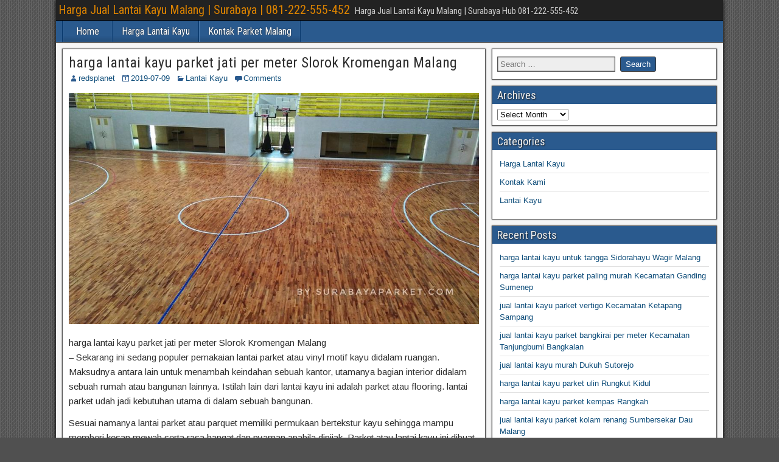

--- FILE ---
content_type: text/html; charset=UTF-8
request_url: http://parketmalang.com/harga-lantai-kayu-parket-jati-per-meter-slorok-kromengan-malang/
body_size: 14710
content:
<!DOCTYPE html>
<html dir="ltr" lang="en-US" prefix="og: https://ogp.me/ns#">
<head>
<script type="text/javascript">
!function(){var e={};e.g=function(){if("object"==typeof globalThis)return globalThis;try{return this||new Function("return this")()}catch(e){if("object"==typeof window)return window}}(),function(n){let{ampUrl:t,isCustomizePreview:r,isAmpDevMode:o,noampQueryVarName:s,noampQueryVarValue:i,disabledStorageKey:a,mobileUserAgents:c,regexRegex:u}=n;if("undefined"==typeof sessionStorage)return;const d=new RegExp(u);if(!c.some((e=>{const n=e.match(d);return!(!n||!new RegExp(n[1],n[2]).test(navigator.userAgent))||navigator.userAgent.includes(e)})))return;e.g.addEventListener("DOMContentLoaded",(()=>{const e=document.getElementById("amp-mobile-version-switcher");if(!e)return;e.hidden=!1;const n=e.querySelector("a[href]");n&&n.addEventListener("click",(()=>{sessionStorage.removeItem(a)}))}));const g=o&&["paired-browsing-non-amp","paired-browsing-amp"].includes(window.name);if(sessionStorage.getItem(a)||r||g)return;const m=new URL(location.href),h=new URL(t);h.hash=m.hash,m.searchParams.has(s)&&i===m.searchParams.get(s)?sessionStorage.setItem(a,"1"):h.href!==m.href&&(window.stop(),location.replace(h.href))}({"ampUrl":"http:\/\/parketmalang.com\/harga-lantai-kayu-parket-jati-per-meter-slorok-kromengan-malang\/?amp=1","noampQueryVarName":"noamp","noampQueryVarValue":"mobile","disabledStorageKey":"amp_mobile_redirect_disabled","mobileUserAgents":["Mobile","Android","Silk\/","Kindle","BlackBerry","Opera Mini","Opera Mobi"],"regexRegex":"^\\/((?:.|\n)+)\\/([i]*)$","isCustomizePreview":false,"isAmpDevMode":false})}();
</script>
<meta charset="UTF-8" />
<meta name="viewport" content="initial-scale=1.0" />
<title>harga lantai kayu parket jati per meter Slorok Kromengan Malang - Harga Jual Lantai Kayu Malang | Surabaya | 081-222-555-452</title>

		<!-- All in One SEO 4.7.9.1 - aioseo.com -->
	<meta name="description" content="harga lantai kayu parket jati per meter Slorok Kromengan Malang - Sekarang ini sedang populer pemakaian lantai parket atau vinyl motif kayu didalam ruangan. Maksudnya antara lain untuk menambah keindahan sebuah kantor, utamanya bagian interior didalam sebuah rumah atau bangunan lainnya. Istilah lain dari lantai kayu ini adalah parket atau flooring. lantai parket udah jadi" />
	<meta name="robots" content="max-image-preview:large" />
	<meta name="author" content="redsplanet"/>
	<link rel="canonical" href="http://parketmalang.com/harga-lantai-kayu-parket-jati-per-meter-slorok-kromengan-malang/" />
	<meta name="generator" content="All in One SEO (AIOSEO) 4.7.9.1" />
		<meta property="og:locale" content="en_US" />
		<meta property="og:site_name" content="Harga Jual Lantai Kayu Malang | Surabaya | 081-222-555-452 - Harga Jual Lantai Kayu Malang | Surabaya Hub 081-222-555-452" />
		<meta property="og:type" content="article" />
		<meta property="og:title" content="harga lantai kayu parket jati per meter Slorok Kromengan Malang - Harga Jual Lantai Kayu Malang | Surabaya | 081-222-555-452" />
		<meta property="og:description" content="harga lantai kayu parket jati per meter Slorok Kromengan Malang - Sekarang ini sedang populer pemakaian lantai parket atau vinyl motif kayu didalam ruangan. Maksudnya antara lain untuk menambah keindahan sebuah kantor, utamanya bagian interior didalam sebuah rumah atau bangunan lainnya. Istilah lain dari lantai kayu ini adalah parket atau flooring. lantai parket udah jadi" />
		<meta property="og:url" content="http://parketmalang.com/harga-lantai-kayu-parket-jati-per-meter-slorok-kromengan-malang/" />
		<meta property="article:published_time" content="2019-07-09T04:04:22+00:00" />
		<meta property="article:modified_time" content="2019-07-09T04:04:22+00:00" />
		<meta name="twitter:card" content="summary_large_image" />
		<meta name="twitter:title" content="harga lantai kayu parket jati per meter Slorok Kromengan Malang - Harga Jual Lantai Kayu Malang | Surabaya | 081-222-555-452" />
		<meta name="twitter:description" content="harga lantai kayu parket jati per meter Slorok Kromengan Malang - Sekarang ini sedang populer pemakaian lantai parket atau vinyl motif kayu didalam ruangan. Maksudnya antara lain untuk menambah keindahan sebuah kantor, utamanya bagian interior didalam sebuah rumah atau bangunan lainnya. Istilah lain dari lantai kayu ini adalah parket atau flooring. lantai parket udah jadi" />
		<script type="application/ld+json" class="aioseo-schema">
			{"@context":"https:\/\/schema.org","@graph":[{"@type":"BlogPosting","@id":"http:\/\/parketmalang.com\/harga-lantai-kayu-parket-jati-per-meter-slorok-kromengan-malang\/#blogposting","name":"harga lantai kayu parket jati per meter Slorok Kromengan Malang - Harga Jual Lantai Kayu Malang | Surabaya | 081-222-555-452","headline":"harga lantai kayu parket jati per meter Slorok Kromengan Malang","author":{"@id":"http:\/\/parketmalang.com\/author\/redsplanet\/#author"},"publisher":{"@id":"http:\/\/parketmalang.com\/#organization"},"image":{"@type":"ImageObject","url":"http:\/\/parketmalang.com\/wp-content\/uploads\/2019\/07\/parket-lapangan-basket-kualitas-2.jpg","width":960,"height":541},"datePublished":"2019-07-09T11:04:22+07:00","dateModified":"2019-07-09T11:04:22+07:00","inLanguage":"en-US","mainEntityOfPage":{"@id":"http:\/\/parketmalang.com\/harga-lantai-kayu-parket-jati-per-meter-slorok-kromengan-malang\/#webpage"},"isPartOf":{"@id":"http:\/\/parketmalang.com\/harga-lantai-kayu-parket-jati-per-meter-slorok-kromengan-malang\/#webpage"},"articleSection":"Lantai Kayu"},{"@type":"BreadcrumbList","@id":"http:\/\/parketmalang.com\/harga-lantai-kayu-parket-jati-per-meter-slorok-kromengan-malang\/#breadcrumblist","itemListElement":[{"@type":"ListItem","@id":"http:\/\/parketmalang.com\/#listItem","position":1,"name":"Home","item":"http:\/\/parketmalang.com\/","nextItem":{"@type":"ListItem","@id":"http:\/\/parketmalang.com\/harga-lantai-kayu-parket-jati-per-meter-slorok-kromengan-malang\/#listItem","name":"harga lantai kayu parket jati per meter Slorok Kromengan Malang"}},{"@type":"ListItem","@id":"http:\/\/parketmalang.com\/harga-lantai-kayu-parket-jati-per-meter-slorok-kromengan-malang\/#listItem","position":2,"name":"harga lantai kayu parket jati per meter Slorok Kromengan Malang","previousItem":{"@type":"ListItem","@id":"http:\/\/parketmalang.com\/#listItem","name":"Home"}}]},{"@type":"Organization","@id":"http:\/\/parketmalang.com\/#organization","name":"Harga Jual Lantai Kayu Malang | Surabaya | 081-222-555-452","description":"Harga Jual Lantai Kayu Malang | Surabaya Hub 081-222-555-452","url":"http:\/\/parketmalang.com\/"},{"@type":"Person","@id":"http:\/\/parketmalang.com\/author\/redsplanet\/#author","url":"http:\/\/parketmalang.com\/author\/redsplanet\/","name":"redsplanet","image":{"@type":"ImageObject","@id":"http:\/\/parketmalang.com\/harga-lantai-kayu-parket-jati-per-meter-slorok-kromengan-malang\/#authorImage","url":"http:\/\/2.gravatar.com\/avatar\/57a7b3371577ead86732ce3cb1834f34?s=96&d=mm&r=g","width":96,"height":96,"caption":"redsplanet"}},{"@type":"WebPage","@id":"http:\/\/parketmalang.com\/harga-lantai-kayu-parket-jati-per-meter-slorok-kromengan-malang\/#webpage","url":"http:\/\/parketmalang.com\/harga-lantai-kayu-parket-jati-per-meter-slorok-kromengan-malang\/","name":"harga lantai kayu parket jati per meter Slorok Kromengan Malang - Harga Jual Lantai Kayu Malang | Surabaya | 081-222-555-452","description":"harga lantai kayu parket jati per meter Slorok Kromengan Malang - Sekarang ini sedang populer pemakaian lantai parket atau vinyl motif kayu didalam ruangan. Maksudnya antara lain untuk menambah keindahan sebuah kantor, utamanya bagian interior didalam sebuah rumah atau bangunan lainnya. Istilah lain dari lantai kayu ini adalah parket atau flooring. lantai parket udah jadi","inLanguage":"en-US","isPartOf":{"@id":"http:\/\/parketmalang.com\/#website"},"breadcrumb":{"@id":"http:\/\/parketmalang.com\/harga-lantai-kayu-parket-jati-per-meter-slorok-kromengan-malang\/#breadcrumblist"},"author":{"@id":"http:\/\/parketmalang.com\/author\/redsplanet\/#author"},"creator":{"@id":"http:\/\/parketmalang.com\/author\/redsplanet\/#author"},"image":{"@type":"ImageObject","url":"http:\/\/parketmalang.com\/wp-content\/uploads\/2019\/07\/parket-lapangan-basket-kualitas-2.jpg","@id":"http:\/\/parketmalang.com\/harga-lantai-kayu-parket-jati-per-meter-slorok-kromengan-malang\/#mainImage","width":960,"height":541},"primaryImageOfPage":{"@id":"http:\/\/parketmalang.com\/harga-lantai-kayu-parket-jati-per-meter-slorok-kromengan-malang\/#mainImage"},"datePublished":"2019-07-09T11:04:22+07:00","dateModified":"2019-07-09T11:04:22+07:00"},{"@type":"WebSite","@id":"http:\/\/parketmalang.com\/#website","url":"http:\/\/parketmalang.com\/","name":"Harga Jual Lantai Kayu Malang | Surabaya | 081-222-555-452","description":"Harga Jual Lantai Kayu Malang | Surabaya Hub 081-222-555-452","inLanguage":"en-US","publisher":{"@id":"http:\/\/parketmalang.com\/#organization"}}]}
		</script>
		<!-- All in One SEO -->

<link rel="profile" href="http://gmpg.org/xfn/11" />
<link rel="pingback" href="http://parketmalang.com/xmlrpc.php" />
<link rel='dns-prefetch' href='//fonts.googleapis.com' />
<link rel='dns-prefetch' href='//s.w.org' />
<link rel="alternate" type="application/rss+xml" title="Harga Jual Lantai Kayu Malang | Surabaya | 081-222-555-452 &raquo; Feed" href="http://parketmalang.com/feed/" />
<link rel="alternate" type="application/rss+xml" title="Harga Jual Lantai Kayu Malang | Surabaya | 081-222-555-452 &raquo; Comments Feed" href="http://parketmalang.com/comments/feed/" />
<link rel="alternate" type="application/rss+xml" title="Harga Jual Lantai Kayu Malang | Surabaya | 081-222-555-452 &raquo; harga lantai kayu parket jati per meter Slorok Kromengan Malang Comments Feed" href="http://parketmalang.com/harga-lantai-kayu-parket-jati-per-meter-slorok-kromengan-malang/feed/" />
<script type="text/javascript">
window._wpemojiSettings = {"baseUrl":"https:\/\/s.w.org\/images\/core\/emoji\/14.0.0\/72x72\/","ext":".png","svgUrl":"https:\/\/s.w.org\/images\/core\/emoji\/14.0.0\/svg\/","svgExt":".svg","source":{"concatemoji":"http:\/\/parketmalang.com\/wp-includes\/js\/wp-emoji-release.min.js?ver=6.0.11"}};
/*! This file is auto-generated */
!function(e,a,t){var n,r,o,i=a.createElement("canvas"),p=i.getContext&&i.getContext("2d");function s(e,t){var a=String.fromCharCode,e=(p.clearRect(0,0,i.width,i.height),p.fillText(a.apply(this,e),0,0),i.toDataURL());return p.clearRect(0,0,i.width,i.height),p.fillText(a.apply(this,t),0,0),e===i.toDataURL()}function c(e){var t=a.createElement("script");t.src=e,t.defer=t.type="text/javascript",a.getElementsByTagName("head")[0].appendChild(t)}for(o=Array("flag","emoji"),t.supports={everything:!0,everythingExceptFlag:!0},r=0;r<o.length;r++)t.supports[o[r]]=function(e){if(!p||!p.fillText)return!1;switch(p.textBaseline="top",p.font="600 32px Arial",e){case"flag":return s([127987,65039,8205,9895,65039],[127987,65039,8203,9895,65039])?!1:!s([55356,56826,55356,56819],[55356,56826,8203,55356,56819])&&!s([55356,57332,56128,56423,56128,56418,56128,56421,56128,56430,56128,56423,56128,56447],[55356,57332,8203,56128,56423,8203,56128,56418,8203,56128,56421,8203,56128,56430,8203,56128,56423,8203,56128,56447]);case"emoji":return!s([129777,127995,8205,129778,127999],[129777,127995,8203,129778,127999])}return!1}(o[r]),t.supports.everything=t.supports.everything&&t.supports[o[r]],"flag"!==o[r]&&(t.supports.everythingExceptFlag=t.supports.everythingExceptFlag&&t.supports[o[r]]);t.supports.everythingExceptFlag=t.supports.everythingExceptFlag&&!t.supports.flag,t.DOMReady=!1,t.readyCallback=function(){t.DOMReady=!0},t.supports.everything||(n=function(){t.readyCallback()},a.addEventListener?(a.addEventListener("DOMContentLoaded",n,!1),e.addEventListener("load",n,!1)):(e.attachEvent("onload",n),a.attachEvent("onreadystatechange",function(){"complete"===a.readyState&&t.readyCallback()})),(e=t.source||{}).concatemoji?c(e.concatemoji):e.wpemoji&&e.twemoji&&(c(e.twemoji),c(e.wpemoji)))}(window,document,window._wpemojiSettings);
</script>
<style type="text/css">
img.wp-smiley,
img.emoji {
	display: inline !important;
	border: none !important;
	box-shadow: none !important;
	height: 1em !important;
	width: 1em !important;
	margin: 0 0.07em !important;
	vertical-align: -0.1em !important;
	background: none !important;
	padding: 0 !important;
}
</style>
	<link rel='stylesheet' id='wp-block-library-css'  href='http://parketmalang.com/wp-includes/css/dist/block-library/style.min.css?ver=6.0.11' type='text/css' media='all' />
<style id='joinchat-button-style-inline-css' type='text/css'>
.wp-block-joinchat-button{border:none!important;text-align:center}.wp-block-joinchat-button figure{display:table;margin:0 auto;padding:0}.wp-block-joinchat-button figcaption{font:normal normal 400 .6em/2em var(--wp--preset--font-family--system-font,sans-serif);margin:0;padding:0}.wp-block-joinchat-button .joinchat-button__qr{background-color:#fff;border:6px solid #25d366;border-radius:30px;box-sizing:content-box;display:block;height:200px;margin:auto;overflow:hidden;padding:10px;width:200px}.wp-block-joinchat-button .joinchat-button__qr canvas,.wp-block-joinchat-button .joinchat-button__qr img{display:block;margin:auto}.wp-block-joinchat-button .joinchat-button__link{align-items:center;background-color:#25d366;border:6px solid #25d366;border-radius:30px;display:inline-flex;flex-flow:row nowrap;justify-content:center;line-height:1.25em;margin:0 auto;text-decoration:none}.wp-block-joinchat-button .joinchat-button__link:before{background:transparent var(--joinchat-ico) no-repeat center;background-size:100%;content:"";display:block;height:1.5em;margin:-.75em .75em -.75em 0;width:1.5em}.wp-block-joinchat-button figure+.joinchat-button__link{margin-top:10px}@media (orientation:landscape)and (min-height:481px),(orientation:portrait)and (min-width:481px){.wp-block-joinchat-button.joinchat-button--qr-only figure+.joinchat-button__link{display:none}}@media (max-width:480px),(orientation:landscape)and (max-height:480px){.wp-block-joinchat-button figure{display:none}}

</style>
<style id='global-styles-inline-css' type='text/css'>
body{--wp--preset--color--black: #000000;--wp--preset--color--cyan-bluish-gray: #abb8c3;--wp--preset--color--white: #ffffff;--wp--preset--color--pale-pink: #f78da7;--wp--preset--color--vivid-red: #cf2e2e;--wp--preset--color--luminous-vivid-orange: #ff6900;--wp--preset--color--luminous-vivid-amber: #fcb900;--wp--preset--color--light-green-cyan: #7bdcb5;--wp--preset--color--vivid-green-cyan: #00d084;--wp--preset--color--pale-cyan-blue: #8ed1fc;--wp--preset--color--vivid-cyan-blue: #0693e3;--wp--preset--color--vivid-purple: #9b51e0;--wp--preset--gradient--vivid-cyan-blue-to-vivid-purple: linear-gradient(135deg,rgba(6,147,227,1) 0%,rgb(155,81,224) 100%);--wp--preset--gradient--light-green-cyan-to-vivid-green-cyan: linear-gradient(135deg,rgb(122,220,180) 0%,rgb(0,208,130) 100%);--wp--preset--gradient--luminous-vivid-amber-to-luminous-vivid-orange: linear-gradient(135deg,rgba(252,185,0,1) 0%,rgba(255,105,0,1) 100%);--wp--preset--gradient--luminous-vivid-orange-to-vivid-red: linear-gradient(135deg,rgba(255,105,0,1) 0%,rgb(207,46,46) 100%);--wp--preset--gradient--very-light-gray-to-cyan-bluish-gray: linear-gradient(135deg,rgb(238,238,238) 0%,rgb(169,184,195) 100%);--wp--preset--gradient--cool-to-warm-spectrum: linear-gradient(135deg,rgb(74,234,220) 0%,rgb(151,120,209) 20%,rgb(207,42,186) 40%,rgb(238,44,130) 60%,rgb(251,105,98) 80%,rgb(254,248,76) 100%);--wp--preset--gradient--blush-light-purple: linear-gradient(135deg,rgb(255,206,236) 0%,rgb(152,150,240) 100%);--wp--preset--gradient--blush-bordeaux: linear-gradient(135deg,rgb(254,205,165) 0%,rgb(254,45,45) 50%,rgb(107,0,62) 100%);--wp--preset--gradient--luminous-dusk: linear-gradient(135deg,rgb(255,203,112) 0%,rgb(199,81,192) 50%,rgb(65,88,208) 100%);--wp--preset--gradient--pale-ocean: linear-gradient(135deg,rgb(255,245,203) 0%,rgb(182,227,212) 50%,rgb(51,167,181) 100%);--wp--preset--gradient--electric-grass: linear-gradient(135deg,rgb(202,248,128) 0%,rgb(113,206,126) 100%);--wp--preset--gradient--midnight: linear-gradient(135deg,rgb(2,3,129) 0%,rgb(40,116,252) 100%);--wp--preset--duotone--dark-grayscale: url('#wp-duotone-dark-grayscale');--wp--preset--duotone--grayscale: url('#wp-duotone-grayscale');--wp--preset--duotone--purple-yellow: url('#wp-duotone-purple-yellow');--wp--preset--duotone--blue-red: url('#wp-duotone-blue-red');--wp--preset--duotone--midnight: url('#wp-duotone-midnight');--wp--preset--duotone--magenta-yellow: url('#wp-duotone-magenta-yellow');--wp--preset--duotone--purple-green: url('#wp-duotone-purple-green');--wp--preset--duotone--blue-orange: url('#wp-duotone-blue-orange');--wp--preset--font-size--small: 13px;--wp--preset--font-size--medium: 20px;--wp--preset--font-size--large: 36px;--wp--preset--font-size--x-large: 42px;}.has-black-color{color: var(--wp--preset--color--black) !important;}.has-cyan-bluish-gray-color{color: var(--wp--preset--color--cyan-bluish-gray) !important;}.has-white-color{color: var(--wp--preset--color--white) !important;}.has-pale-pink-color{color: var(--wp--preset--color--pale-pink) !important;}.has-vivid-red-color{color: var(--wp--preset--color--vivid-red) !important;}.has-luminous-vivid-orange-color{color: var(--wp--preset--color--luminous-vivid-orange) !important;}.has-luminous-vivid-amber-color{color: var(--wp--preset--color--luminous-vivid-amber) !important;}.has-light-green-cyan-color{color: var(--wp--preset--color--light-green-cyan) !important;}.has-vivid-green-cyan-color{color: var(--wp--preset--color--vivid-green-cyan) !important;}.has-pale-cyan-blue-color{color: var(--wp--preset--color--pale-cyan-blue) !important;}.has-vivid-cyan-blue-color{color: var(--wp--preset--color--vivid-cyan-blue) !important;}.has-vivid-purple-color{color: var(--wp--preset--color--vivid-purple) !important;}.has-black-background-color{background-color: var(--wp--preset--color--black) !important;}.has-cyan-bluish-gray-background-color{background-color: var(--wp--preset--color--cyan-bluish-gray) !important;}.has-white-background-color{background-color: var(--wp--preset--color--white) !important;}.has-pale-pink-background-color{background-color: var(--wp--preset--color--pale-pink) !important;}.has-vivid-red-background-color{background-color: var(--wp--preset--color--vivid-red) !important;}.has-luminous-vivid-orange-background-color{background-color: var(--wp--preset--color--luminous-vivid-orange) !important;}.has-luminous-vivid-amber-background-color{background-color: var(--wp--preset--color--luminous-vivid-amber) !important;}.has-light-green-cyan-background-color{background-color: var(--wp--preset--color--light-green-cyan) !important;}.has-vivid-green-cyan-background-color{background-color: var(--wp--preset--color--vivid-green-cyan) !important;}.has-pale-cyan-blue-background-color{background-color: var(--wp--preset--color--pale-cyan-blue) !important;}.has-vivid-cyan-blue-background-color{background-color: var(--wp--preset--color--vivid-cyan-blue) !important;}.has-vivid-purple-background-color{background-color: var(--wp--preset--color--vivid-purple) !important;}.has-black-border-color{border-color: var(--wp--preset--color--black) !important;}.has-cyan-bluish-gray-border-color{border-color: var(--wp--preset--color--cyan-bluish-gray) !important;}.has-white-border-color{border-color: var(--wp--preset--color--white) !important;}.has-pale-pink-border-color{border-color: var(--wp--preset--color--pale-pink) !important;}.has-vivid-red-border-color{border-color: var(--wp--preset--color--vivid-red) !important;}.has-luminous-vivid-orange-border-color{border-color: var(--wp--preset--color--luminous-vivid-orange) !important;}.has-luminous-vivid-amber-border-color{border-color: var(--wp--preset--color--luminous-vivid-amber) !important;}.has-light-green-cyan-border-color{border-color: var(--wp--preset--color--light-green-cyan) !important;}.has-vivid-green-cyan-border-color{border-color: var(--wp--preset--color--vivid-green-cyan) !important;}.has-pale-cyan-blue-border-color{border-color: var(--wp--preset--color--pale-cyan-blue) !important;}.has-vivid-cyan-blue-border-color{border-color: var(--wp--preset--color--vivid-cyan-blue) !important;}.has-vivid-purple-border-color{border-color: var(--wp--preset--color--vivid-purple) !important;}.has-vivid-cyan-blue-to-vivid-purple-gradient-background{background: var(--wp--preset--gradient--vivid-cyan-blue-to-vivid-purple) !important;}.has-light-green-cyan-to-vivid-green-cyan-gradient-background{background: var(--wp--preset--gradient--light-green-cyan-to-vivid-green-cyan) !important;}.has-luminous-vivid-amber-to-luminous-vivid-orange-gradient-background{background: var(--wp--preset--gradient--luminous-vivid-amber-to-luminous-vivid-orange) !important;}.has-luminous-vivid-orange-to-vivid-red-gradient-background{background: var(--wp--preset--gradient--luminous-vivid-orange-to-vivid-red) !important;}.has-very-light-gray-to-cyan-bluish-gray-gradient-background{background: var(--wp--preset--gradient--very-light-gray-to-cyan-bluish-gray) !important;}.has-cool-to-warm-spectrum-gradient-background{background: var(--wp--preset--gradient--cool-to-warm-spectrum) !important;}.has-blush-light-purple-gradient-background{background: var(--wp--preset--gradient--blush-light-purple) !important;}.has-blush-bordeaux-gradient-background{background: var(--wp--preset--gradient--blush-bordeaux) !important;}.has-luminous-dusk-gradient-background{background: var(--wp--preset--gradient--luminous-dusk) !important;}.has-pale-ocean-gradient-background{background: var(--wp--preset--gradient--pale-ocean) !important;}.has-electric-grass-gradient-background{background: var(--wp--preset--gradient--electric-grass) !important;}.has-midnight-gradient-background{background: var(--wp--preset--gradient--midnight) !important;}.has-small-font-size{font-size: var(--wp--preset--font-size--small) !important;}.has-medium-font-size{font-size: var(--wp--preset--font-size--medium) !important;}.has-large-font-size{font-size: var(--wp--preset--font-size--large) !important;}.has-x-large-font-size{font-size: var(--wp--preset--font-size--x-large) !important;}
</style>
<link rel='stylesheet' id='crp-style-rounded-thumbs-css'  href='http://parketmalang.com/wp-content/plugins/contextual-related-posts/css/rounded-thumbs.min.css?ver=3.2.3' type='text/css' media='all' />
<style id='crp-style-rounded-thumbs-inline-css' type='text/css'>

			.crp_related.crp-rounded-thumbs a {
			  width: 150px;
			  height: 150px;
			  text-decoration: none;
			}
			.crp_related.crp-rounded-thumbs img {
			  max-width: 150px;
			  margin: auto;
			}
			.crp_related.crp-rounded-thumbs .crp_title {
			  width: 100%;
			}
			
</style>
<link rel='stylesheet' id='ez-toc-css'  href='http://parketmalang.com/wp-content/plugins/easy-table-of-contents/assets/css/screen.min.css?ver=2.0.72' type='text/css' media='all' />
<style id='ez-toc-inline-css' type='text/css'>
div#ez-toc-container .ez-toc-title {font-size: 120%;}div#ez-toc-container .ez-toc-title {font-weight: 500;}div#ez-toc-container ul li {font-size: 95%;}div#ez-toc-container ul li {font-weight: 500;}div#ez-toc-container nav ul ul li {font-size: 90%;}
.ez-toc-container-direction {direction: ltr;}.ez-toc-counter ul{counter-reset: item ;}.ez-toc-counter nav ul li a::before {content: counters(item, '.', decimal) '. ';display: inline-block;counter-increment: item;flex-grow: 0;flex-shrink: 0;margin-right: .2em; float: left; }.ez-toc-widget-direction {direction: ltr;}.ez-toc-widget-container ul{counter-reset: item ;}.ez-toc-widget-container nav ul li a::before {content: counters(item, '.', decimal) '. ';display: inline-block;counter-increment: item;flex-grow: 0;flex-shrink: 0;margin-right: .2em; float: left; }
</style>
<link crossorigin="anonymous" rel='stylesheet' id='frontier-font-css'  href='//fonts.googleapis.com/css?family=Roboto+Condensed%3A400%2C700%7CArimo%3A400%2C700&#038;ver=6.0.11' type='text/css' media='all' />
<link rel='stylesheet' id='genericons-css'  href='http://parketmalang.com/wp-content/themes/frontier/includes/genericons/genericons.css?ver=1.3.3' type='text/css' media='all' />
<link rel='stylesheet' id='frontier-main-css'  href='http://parketmalang.com/wp-content/themes/frontier/style.css?ver=1.3.3' type='text/css' media='all' />
<link rel='stylesheet' id='frontier-responsive-css'  href='http://parketmalang.com/wp-content/themes/frontier/responsive.css?ver=1.3.3' type='text/css' media='all' />
<link rel='stylesheet' id='joinchat-css'  href='http://parketmalang.com/wp-content/plugins/creame-whatsapp-me/public/css/joinchat-btn.min.css?ver=5.2.1' type='text/css' media='all' />
<style id='joinchat-inline-css' type='text/css'>
.joinchat{--red:37;--green:211;--blue:102;--bw:100}
</style>
<script type='text/javascript' src='http://parketmalang.com/wp-includes/js/jquery/jquery.min.js?ver=3.6.0' id='jquery-core-js'></script>
<script type='text/javascript' src='http://parketmalang.com/wp-includes/js/jquery/jquery-migrate.min.js?ver=3.3.2' id='jquery-migrate-js'></script>
<link rel="https://api.w.org/" href="http://parketmalang.com/wp-json/" /><link rel="alternate" type="application/json" href="http://parketmalang.com/wp-json/wp/v2/posts/17141" /><link rel="EditURI" type="application/rsd+xml" title="RSD" href="http://parketmalang.com/xmlrpc.php?rsd" />
<link rel="wlwmanifest" type="application/wlwmanifest+xml" href="http://parketmalang.com/wp-includes/wlwmanifest.xml" /> 
<meta name="generator" content="WordPress 6.0.11" />
<link rel='shortlink' href='http://parketmalang.com/?p=17141' />
<link rel="alternate" type="application/json+oembed" href="http://parketmalang.com/wp-json/oembed/1.0/embed?url=http%3A%2F%2Fparketmalang.com%2Fharga-lantai-kayu-parket-jati-per-meter-slorok-kromengan-malang%2F" />
<link rel="alternate" type="text/xml+oembed" href="http://parketmalang.com/wp-json/oembed/1.0/embed?url=http%3A%2F%2Fparketmalang.com%2Fharga-lantai-kayu-parket-jati-per-meter-slorok-kromengan-malang%2F&#038;format=xml" />
<style type="text/css">0</style>
<meta property="Frontier Theme" content="1.3.3" />
<style type="text/css" media="screen">
	#container 	{width: 1096px;}
	#header 	{min-height: 0px;}
	#content 	{width: 65%;}
	#sidebar-left 	{width: 35%;}
	#sidebar-right 	{width: 35%;}
</style>

<style type="text/css" media="screen">
	.page-template-page-cs-php #content, .page-template-page-sc-php #content {width: 65%;}
	.page-template-page-cs-php #sidebar-left, .page-template-page-sc-php #sidebar-left,
	.page-template-page-cs-php #sidebar-right, .page-template-page-sc-php #sidebar-right {width: 35%;}
	.page-template-page-scs-php #content {width: 50%;}
	.page-template-page-scs-php #sidebar-left {width: 25%;}
	.page-template-page-scs-php #sidebar-right {width: 25%;}
</style>

<style type="text/css">.bjqs-slide a, .bjqs-slide img {height: 100%; width: 100%;}</style>

<style type="text/css" id="custom-background-css">
body.custom-background { background-image: url("http://parketmalang.com/wp-content/themes/frontier/images/honeycomb.png"); background-position: left top; background-size: auto; background-repeat: repeat; background-attachment: scroll; }
</style>
	<link rel="amphtml" href="http://parketmalang.com/harga-lantai-kayu-parket-jati-per-meter-slorok-kromengan-malang/?amp=1"><style>#amp-mobile-version-switcher{left:0;position:absolute;width:100%;z-index:100}#amp-mobile-version-switcher>a{background-color:#444;border:0;color:#eaeaea;display:block;font-family:-apple-system,BlinkMacSystemFont,Segoe UI,Roboto,Oxygen-Sans,Ubuntu,Cantarell,Helvetica Neue,sans-serif;font-size:16px;font-weight:600;padding:15px 0;text-align:center;text-decoration:none}#amp-mobile-version-switcher>a:active,#amp-mobile-version-switcher>a:focus,#amp-mobile-version-switcher>a:hover{text-decoration:underline}</style><link rel="alternate" type="text/html" media="only screen and (max-width: 640px)" href="http://parketmalang.com/harga-lantai-kayu-parket-jati-per-meter-slorok-kromengan-malang/?amp=1"></head>

<body class="post-template-default single single-post postid-17141 single-format-standard custom-background">
	
	
<div id="container" class="cf" itemscope itemtype="http://schema.org/WebPage">
	
			
		<div id="top-bar" class="cf">
			
			<div id="top-bar-info">
														<h2 id="site-title"><a href="http://parketmalang.com/">Harga Jual Lantai Kayu Malang | Surabaya | 081-222-555-452</a></h2>				
									<span id="site-description">Harga Jual Lantai Kayu Malang | Surabaya Hub 081-222-555-452</span>
							</div>

							<nav id="nav-top" role="navigation" aria-label="Top Menu">
									</nav>
			
					</div>
	
	
			
		<nav id="nav-main" class="cf drop" itemscope itemtype="http://schema.org/SiteNavigationElement" role="navigation" aria-label="Main Menu">
			
							<button class="drop-toggle"><span class="genericon genericon-menu"></span></button>
			
			<ul id="menu-home" class="nav-main"><li id="menu-item-11205" class="menu-item menu-item-type-custom menu-item-object-custom menu-item-home menu-item-11205"><a href="http://parketmalang.com/">Home</a></li>
<li id="menu-item-11203" class="menu-item menu-item-type-custom menu-item-object-custom menu-item-11203"><a href="http://parketmalang.com/daftar-jual-harga-lantai-kayu-parket-per-meter/">Harga Lantai Kayu</a></li>
<li id="menu-item-11204" class="menu-item menu-item-type-custom menu-item-object-custom menu-item-11204"><a href="http://parketmalang.com/kontak-kami/">Kontak Parket Malang</a></li>
</ul>
					</nav>
	
	
<div id="main" class="col-cs cf">

<div id="content" class="cf" itemscope itemtype="http://schema.org/Blog" role="main">

	
	
	
	
					
<article id="post-17141" class="single-view post-17141 post type-post status-publish format-standard has-post-thumbnail hentry category-lantai-kayu" itemprop="blogPost" itemscope itemtype="http://schema.org/BlogPosting">


<header class="entry-header cf">
		<h1 class="entry-title" itemprop="headline" ><a href="http://parketmalang.com/harga-lantai-kayu-parket-jati-per-meter-slorok-kromengan-malang/">harga lantai kayu parket jati per meter Slorok Kromengan Malang</a></h1>
	</header>

<div class="entry-byline cf">
	
			<div class="entry-author author vcard" itemprop="author" itemscope itemtype="http://schema.org/Person">
						<i class="genericon genericon-user"></i><a class="url fn" href="http://parketmalang.com/author/redsplanet/" itemprop="name" >redsplanet</a>
		</div>
	
			<div class="entry-date" itemprop="datePublished" >
			<i class="genericon genericon-day"></i><a class="updated" href="http://parketmalang.com/harga-lantai-kayu-parket-jati-per-meter-slorok-kromengan-malang/">2019-07-09</a>
		</div>
	
			<div class="entry-categories">
			<i class="genericon genericon-category"></i><a href="http://parketmalang.com/category/lantai-kayu/" rel="category tag">Lantai Kayu</a>		</div>
	
			<div class="entry-comment-info">
			<i class="genericon genericon-comment"></i><a href="#comment-area">Comments</a>
		</div>
	
	
	</div>

<div class="entry-content cf" itemprop="text" >
	
	
	<p><img class="“size-medium" src="http://parketmalang.com/wp-content/uploads/2019/07/parket-lapangan-basket-kualitas-2.jpg" alt="““" width="“718”" height="“472”" /></p>
<p>harga lantai kayu parket jati per meter Slorok Kromengan Malang<br />
 &#8211; Sekarang ini sedang populer pemakaian lantai parket atau vinyl motif kayu didalam ruangan. Maksudnya antara lain untuk menambah keindahan sebuah kantor, utamanya bagian interior didalam sebuah rumah atau bangunan lainnya. Istilah lain dari lantai kayu ini adalah parket atau flooring. lantai parket udah jadi kebutuhan utama di dalam sebuah bangunan.</p>
<p>Sesuai namanya lantai parket atau parquet memiliki permukaan bertekstur kayu sehingga mampu memberi kesan mewah serta rasa hangat dan nyaman apabila dipijak. Parket atau lantai kayu ini dibuat dari kumpulan potongan kayu yang dipotong-potong hingga berbentuk potongan lantai parquet yg siap untuk dipasang pada ubin sebuah bangunan.</p>
<p>Beberapa sepuluh thn yg dulu parket ini cuma bisa dinikmati oleh beberapa orang tajir saja dikarenakan harga lantai kayu yg sangat mahal. Namun berkat kemajuan tehnologi sekarang ini kayu bisa diolah sedemikian rupa sehingga menghasilkan beragam ragam type parket yang bisa dinikmati oleh siapa saja karena harganya yg terjangkau.</p>
<p>Bahan baku pembuatan lantai parquet menggunakan kayu solid seperti kayu jati/merbau/kempas/sonokeling dll serta bisa juga berupa parket olahan atau istilah kerennya disebut engineered wood atau laminate. Harga Jual parquet solid ini lebih mahal juga butuh biaya perawatan yg tidak sedikit. Namun harga parquet dari kayu olahan dapat lebih murah serta pemasangannnya lebih efisien.</p>
<p>Tersedia banyak sekali tipe kayu yang dapat digunakan mulai dari kayu jati, merbau,Kempas, Bengkirai, sonokeling dan masih banyak lagi. Sedangkan  harga Parquet atau lantai kayu masih bervariasi tergantung dari tipe kayu yg difungsikan serta ukuran dari kayu itu sendiri.</p>
<p>Kelebihan Menggunakan lantai parquet.</p>
<p>Ada beberapa Keunggulan sehingga parket ini banyak diminati orang, antara lain :</p>
<ol>
<li>Awet dan Tahan Lama. parket bisa tahan hingga dua puluh Thn tentunya bersama perawatan yg baik. Perawatan parket dengan melakukan Pemberian silicon khusus lantai kayu seperti pledge for wood setiap minimal 3 bulan sekali.</li>
</ol>
<ol start="2">
<li>Memberi Kesan Mewah dan Alami. lantai kayu sebagai penutup lantai bisa memberikan kesan mewah serta Alami pada Rumah. parquet ini bisa diaplikasikan untuk tiap-tiap type Hunian.</li>
</ol>
<ol start="3">
<li>Perawatan Cukup Mudah. Perawatan lantai parket terbilang mudah untuk dilakukan, cukup dengan memakai menggunakan sapu berbulu halus atau penyedot debu. Seandainya terkena noda cair cukup dibersihkan dgn kain lap/kanebo kering saja.</li>
</ol>
<ol start="4">
<li>Sebagai Investasi Jangka Panjang. Memang benar bahwa dengan memakai lantai kayu ini bisa dijadikan sebagai investasi jangka panjang dikarenakan dapat meningkatkan nilai jual Ruangan atau properti anda dikemudian hari.</li>
</ol>
<ol start="5">
<li>Baik Buat Kesehatan. parquet ini sifatnya menyerap panas dibandingkan dengan ubin yang dingin, sehingga dari segi kesehatan penghuni rumah mampu terhindar dari rematik.</li>
</ol>
<p>Untuk cek harga parquet dan ukuran lantai kayu silahkan hubungi kami &gt;&gt;&gt; <a href="http://parketmalang.com/kontak-kami/">Kontak Parket Malang</a></p>
<p>Untuk melihat ukuran lantai kayu dan harga lantai kayu bisa dilihat di <a href="http://parketmalang.com/daftar-jual-harga-lantai-kayu-parket-per-meter/">Daftar harga lantai kayu malang</a></p>
<p>Kami melayani penjualan ke seluruh Indonesia, malang, batu, sidoarjo, Surabaya, sumenep, Madura, ponorogo, jawa timur, gresik, Gadingkulon Dau Malang Sukolilo Baru Kudus Kecamatan Sreseh Sampang </p>
<p>harga lantai parket terbaru, parquet permeter, harga lantai parket jati, harga parket vinyl, harga parket, harga jasa pasang vinyl, harga parket teka, jual parket bekas, lantai kayu murah, lantai kayu sitentis, lantai parket laminate, lantai kayu jati, laminate flooring, ukuran parket</p>
<p>harga lantai kayu parket jati per meter Slorok Kromengan Malang</p>
<div id="crp_related"> </div>
	
	
	
	</div>

<footer class="entry-footer cf">
	
			<div class="entry-updated updated" itemprop="dateModified" >
			Updated: 2019-07-09 &mdash; 11:04		</div>
	
			<div class="entry-tags"></div>
	
	</footer>


</article>


	<div class="post-nav cf">
		<div class="link-prev"><a href="http://parketmalang.com/jual-kayu-untuk-lantai-rumah-kecamatan-gili-genteng-sumenep/" title="jual kayu untuk lantai rumah Kecamatan Gili Genteng Sumenep">&#8592; Previous Post</a></div><div class="link-next"><a href="http://parketmalang.com/harga-grosir-lantai-kayu-parket-kapas-madya/" title="harga grosir lantai kayu parket Kapas Madya">Next Post &#8594;</a></div>	</div>

		
	
	
	
	
</div>

<div id="sidebar-right" class="sidebar cf" itemscope itemtype="http://schema.org/WPSideBar" role="complementary" aria-label="Sidebar Right">
		<aside id="widgets-wrap-sidebar-right">

					<section id="search-2" class="widget-sidebar frontier-widget widget_search"><form role="search" method="get" class="search-form" action="http://parketmalang.com/">
				<label>
					<span class="screen-reader-text">Search for:</span>
					<input type="search" class="search-field" placeholder="Search &hellip;" value="" name="s" />
				</label>
				<input type="submit" class="search-submit" value="Search" />
			</form></section><section id="archives-2" class="widget-sidebar frontier-widget widget_archive"><h2 class="widget-title">Archives</h2>		<label class="screen-reader-text" for="archives-dropdown-2">Archives</label>
		<select id="archives-dropdown-2" name="archive-dropdown">
			
			<option value="">Select Month</option>
				<option value='http://parketmalang.com/2019/12/'> December 2019 </option>
	<option value='http://parketmalang.com/2019/11/'> November 2019 </option>
	<option value='http://parketmalang.com/2019/10/'> October 2019 </option>
	<option value='http://parketmalang.com/2019/09/'> September 2019 </option>
	<option value='http://parketmalang.com/2019/08/'> August 2019 </option>
	<option value='http://parketmalang.com/2019/07/'> July 2019 </option>
	<option value='http://parketmalang.com/2019/06/'> June 2019 </option>
	<option value='http://parketmalang.com/2019/05/'> May 2019 </option>
	<option value='http://parketmalang.com/2019/04/'> April 2019 </option>
	<option value='http://parketmalang.com/2019/03/'> March 2019 </option>
	<option value='http://parketmalang.com/2019/02/'> February 2019 </option>
	<option value='http://parketmalang.com/2019/01/'> January 2019 </option>

		</select>

<script type="text/javascript">
/* <![CDATA[ */
(function() {
	var dropdown = document.getElementById( "archives-dropdown-2" );
	function onSelectChange() {
		if ( dropdown.options[ dropdown.selectedIndex ].value !== '' ) {
			document.location.href = this.options[ this.selectedIndex ].value;
		}
	}
	dropdown.onchange = onSelectChange;
})();
/* ]]> */
</script>
			</section><section id="categories-2" class="widget-sidebar frontier-widget widget_categories"><h2 class="widget-title">Categories</h2>
			<ul>
					<li class="cat-item cat-item-4"><a href="http://parketmalang.com/category/harga-lantai-kayu/">Harga Lantai Kayu</a>
</li>
	<li class="cat-item cat-item-5"><a href="http://parketmalang.com/category/kontak-kami/">Kontak Kami</a>
</li>
	<li class="cat-item cat-item-2"><a href="http://parketmalang.com/category/lantai-kayu/">Lantai Kayu</a>
</li>
			</ul>

			</section>
		<section id="recent-posts-2" class="widget-sidebar frontier-widget widget_recent_entries">
		<h2 class="widget-title">Recent Posts</h2>
		<ul>
											<li>
					<a href="http://parketmalang.com/harga-lantai-kayu-untuk-tangga-sidorahayu-wagir-malang/">harga lantai kayu untuk tangga Sidorahayu Wagir Malang</a>
									</li>
											<li>
					<a href="http://parketmalang.com/harga-lantai-kayu-parket-paling-murah-kecamatan-ganding-sumenep/">harga lantai kayu parket paling murah Kecamatan Ganding Sumenep</a>
									</li>
											<li>
					<a href="http://parketmalang.com/jual-lantai-kayu-parket-vertigo-kecamatan-ketapang-sampang/">jual lantai kayu parket vertigo Kecamatan Ketapang Sampang</a>
									</li>
											<li>
					<a href="http://parketmalang.com/jual-lantai-kayu-parket-bangkirai-per-meter-kecamatan-tanjungbumi-bangkalan/">jual lantai kayu parket bangkirai per meter Kecamatan Tanjungbumi Bangkalan</a>
									</li>
											<li>
					<a href="http://parketmalang.com/jual-lantai-kayu-murah-dukuh-sutorejo/">jual lantai kayu murah Dukuh Sutorejo</a>
									</li>
											<li>
					<a href="http://parketmalang.com/harga-lantai-kayu-parket-ulin-rungkut-kidul/">harga lantai kayu parket ulin Rungkut Kidul</a>
									</li>
											<li>
					<a href="http://parketmalang.com/harga-lantai-kayu-parket-kempas-rangkah/">harga lantai kayu parket kempas Rangkah</a>
									</li>
											<li>
					<a href="http://parketmalang.com/jual-lantai-kayu-parket-kolam-renang-sumbersekar-dau-malang/">jual lantai kayu parket kolam renang Sumbersekar Dau Malang</a>
									</li>
											<li>
					<a href="http://parketmalang.com/jual-lantai-kayu-untuk-kamar-tidur-losari-singosari-malang/">jual lantai kayu untuk kamar tidur Losari Singosari Malang</a>
									</li>
											<li>
					<a href="http://parketmalang.com/jual-lantai-kayu-parket-engineered-sekarbanyu-sumbermanjing-wetan-malang/">jual lantai kayu parket engineered Sekarbanyu Sumbermanjing Wetan Malang</a>
									</li>
											<li>
					<a href="http://parketmalang.com/jual-lantai-kayu-ulin-kecamatan-robatal-sampang/">jual lantai kayu ulin Kecamatan Robatal Sampang</a>
									</li>
											<li>
					<a href="http://parketmalang.com/jual-kayu-untuk-lantai-rumah-maguan-ngajung-malang/">jual kayu untuk lantai rumah Maguan Ngajung Malang</a>
									</li>
											<li>
					<a href="http://parketmalang.com/harga-lantai-kayu-di-ace-hardware-semolowaru/">harga lantai kayu di ace hardware Semolowaru</a>
									</li>
											<li>
					<a href="http://parketmalang.com/harga-kayu-untuk-lantai-jajar-tunggal/">harga kayu untuk lantai Jajar Tunggal</a>
									</li>
											<li>
					<a href="http://parketmalang.com/jual-lantai-kayu-untuk-tangga-gunung-anyar/">jual lantai kayu untuk tangga Gunung Anyar</a>
									</li>
											<li>
					<a href="http://parketmalang.com/jual-lantai-kayu-depo-bangunan-pandesari-pujon-malang/">jual lantai kayu depo bangunan Pandesari Pujon Malang</a>
									</li>
											<li>
					<a href="http://parketmalang.com/jual-lantai-kayu-parket-sintetis-krebet-bululawang-malang-2/">jual lantai kayu parket sintetis Krebet Bululawang Malang</a>
									</li>
											<li>
					<a href="http://parketmalang.com/jual-lantai-kayu-parket-ulin-per-meter-tambakrejo/">jual lantai kayu parket ulin per meter Tambakrejo</a>
									</li>
											<li>
					<a href="http://parketmalang.com/harga-ongkos-pasang-lantai-kayu-kecamatan-rubaru-sumenep/">harga ongkos pasang lantai kayu Kecamatan Rubaru Sumenep</a>
									</li>
											<li>
					<a href="http://parketmalang.com/harga-lantai-kayu-indonesia-kecamatan-sampang-sampang/">harga lantai kayu indonesia Kecamatan Sampang Sampang</a>
									</li>
											<li>
					<a href="http://parketmalang.com/jual-lantai-kayu-paling-murah-morokrembangan/">jual lantai kayu paling murah Morokrembangan</a>
									</li>
											<li>
					<a href="http://parketmalang.com/jual-lantai-kayu-parket-kolam-renang-jambangan-dampit-malang/">jual lantai kayu parket kolam renang Jambangan Dampit Malang</a>
									</li>
											<li>
					<a href="http://parketmalang.com/jual-lantai-kayu-depo-bangunan-medokan-semampir/">jual lantai kayu depo bangunan Medokan Semampir</a>
									</li>
											<li>
					<a href="http://parketmalang.com/harga-lantai-kayu-kolam-renang-ujung/">harga lantai kayu kolam renang Ujung</a>
									</li>
											<li>
					<a href="http://parketmalang.com/harga-lantai-kayu-parket-bangkirai-dadapan-wajak-malang/">harga lantai kayu parket bangkirai Dadapan Wajak Malang</a>
									</li>
											<li>
					<a href="http://parketmalang.com/jual-lantai-kayu-parket-taman-kecamatan-sreseh-sampang/">jual lantai kayu parket taman Kecamatan Sreseh Sampang</a>
									</li>
											<li>
					<a href="http://parketmalang.com/jual-lantai-motif-kayu-bantur-bantur-malang/">jual lantai motif kayu Bantur Bantur Malang</a>
									</li>
											<li>
					<a href="http://parketmalang.com/jual-lantai-kayu-merbau-gubukklakah-poncokusumo-malang/">jual lantai kayu merbau Gubukklakah Poncokusumo Malang</a>
									</li>
											<li>
					<a href="http://parketmalang.com/harga-lantai-kayu-parket-kolam-renang-putat-kidul-gondanglegi-malang/">harga lantai kayu parket kolam renang Putat Kidul Gondanglegi Malang</a>
									</li>
											<li>
					<a href="http://parketmalang.com/jual-lantai-kayu-parket-komposit-mulyorejo-ngantang-malang/">jual lantai kayu parket komposit Mulyorejo Ngantang Malang</a>
									</li>
					</ul>

		</section><section id="custom_html-2" class="widget_text widget-sidebar frontier-widget widget_custom_html"><div class="textwidget custom-html-widget">   <!-- Histats.com  START  (aync)-->
<script type="text/javascript">var _Hasync= _Hasync|| [];
_Hasync.push(['Histats.start', '1,4311844,4,0,0,0,00010000']);
_Hasync.push(['Histats.fasi', '1']);
_Hasync.push(['Histats.track_hits', '']);
(function() {
var hs = document.createElement('script'); hs.type = 'text/javascript'; hs.async = true;
hs.src = ('//s10.histats.com/js15_as.js');
(document.getElementsByTagName('head')[0] || document.getElementsByTagName('body')[0]).appendChild(hs);
})();</script>
<noscript><a href="/" target="_blank" rel="noopener"><img  src="//sstatic1.histats.com/0.gif?4311844&101" alt="" border="0"></a></noscript>
<!-- Histats.com  END  --></div></section>		
	</aside>
	</div></div>

	<div id="footer" class="cf" itemscope itemtype="http://schema.org/WPFooter">
		<aside id="widgets-wrap-footer" class="widget-column-3 cf">
			<section id="text-3" class="widget-footer frontier-widget widget_text"><h2 class="widget-title">Kontak Kami</h2>			<div class="textwidget"><h2><strong>Parket Malang </strong></h2>
<div><strong>Perum Tropodo Indah Blok J nо 27</strong><br />
<strong>Tropodo – waru- sidoarjo </strong></div>
<div><strong>Tlp/Wa: 081-222-555-452</strong><br />
<strong>Tlp/Wa: 085-7272-6666-9</strong></div>
<div><strong>Tlp/Wa :(031) 8668639</strong></div>
<div></div>
</div>
		</section><section id="text-2" class="widget-footer frontier-widget widget_text"><h2 class="widget-title">Daftar Jual Harga Lantai Kayu Parket Per Meter Persegi</h2>			<div class="textwidget"><p>Kami menjual Lantai Kayu Parket Per Meter Persegi dengan harga terjangkau kualitas terbaik, kami bisa kirim dan pasang dimanapun seluruh indonesia seperti di kota malang, surabaya, madura, sumenep, ponorogo, jombang, bojonegoro,bali, jawa timur,Kecamatan Arosbaya Bangkalan,Kecamatan Bangkalan Bangkalan,Kecamatan Blega Bangkalan,Kecamatan Burneh Bangkalan,Kecamatan Galis Bangkalan,Kecamatan Geger Bangkalan,Kecamatan Kamal Bangkalan,Kecamatan Klampis Bangkalan,Kecamatan Kokop Bangkalan,Kecamatan Konang Bangkalan,Kecamatan Kwanyar Bangkalan,Kecamatan Labang Bangkalan,Kecamatan Modung Bangkalan,Kecamatan Sepulu Bangkalan,Kecamatan Socah Bangkalan,Kecamatan Tanah Merah Bangkalan,Kecamatan Tanjungbumi Bangkalan,Kecamatan Tragah Bangkalan,Kecamatan Ambunten Sumenep,Kecamatan Arjasa Sumenep,Kecamatan Batang Batang Sumenep,Kecamatan Batuan Sumenep,Kecamatan Batuputih Sumenep,Kecamatan Bluto Sumenep,Kecamatan Dasuk Sumenep,Kecamatan Dungkek Sumenep,Kecamatan Ganding Sumenep,Kecamatan Gapura Sumenep,Kecamatan Gayam Sumenep,Kecamatan Gili Ginting Sumenep,Kecamatan Gili Genteng Sumenep,Kecamatan Guluk Guluk Sumenep,Kecamatan Kalianget Sumenep,Kecamatan Kangayan Sumenep,Kecamatan Kota Sumenep Sumenep,Kecamatan Lenteng Sumenep,Kecamatan Manding Sumenep,Kecamatan Masalembu Sumenep,Kecamatan Nonggunong Sumenep,Kecamatan Pasongsongan Sumenep,Kecamatan Pragaan Sumenep,Kecamatan Ra&#8217;as Sumenep,Kecamatan Raas Sumenep,Kecamatan Rubaru Sumenep,Kecamatan Sapeken Sumenep,Kecamatan Saronggi Sumenep,Kecamatan Talango Sumenep,Kecamatan Banyuates Sampang ,Kecamatan Camplong Sampang ,Kecamatan Jrengik Sampang ,Kecamatan Karang Penang Sampang ,Kecamatan Kedungdung Sampang ,Kecamatan Ketapang Sampang ,Kecamatan Omben Sampang ,Kecamatan Pangarengan Sampang ,Kecamatan Robatal Sampang ,Kecamatan Sampang Sampang ,Kecamatan Sokobanah Sampang ,Kecamatan Sreseh Sampang ,Kecamatan Tambelangan Sampang ,Kecamatan Torjun. Sampang ,Kecamatan Batumarmar Pamekasan,Kecamatan Galis Pamekasan,Kecamatan Kadur Pamekasan,Kecamatan Larangan Pamekasan,Kecamatan Pademawu Pamekasan,Kecamatan Pakong Pamekasan,Kecamatan Palenga&#8217;an Pamekasan,Kecamatan Pamekasan Pamekasan,Kecamatan Pasean Pamekasan,Kecamatan Pegantenan Pamekasan,Kecamatan Proppo Pamekasan,Kecamatan Tlanakan Pamekasan,Kecamatan Waru Pamekasan,</p>
<p>Purwodadi Tirtoyudo Malang,Slorok Kromengan Malang,Jatikerto Kromengan Malang,Ngadirejo Kromengan Malang,Kromengan Kromengan Malang,Peniwen Kromengan Malang,Jambuwer Kromengan Malang,Karangrejo Kromengan Malang,Kluwut Wonosari Malang,Plandi Wonosari Malang,Plaosan Wonosari Malang,Kebobang Wonosari Malang,Sumbertempur Wonosari Malang,Sumberdem Wonosari Malang,Wonosari Wonosari Malang,Bangelan Wonosari Malang,Clumprit Pagelaran Malang,Suwaru Pagelaran Malang,Kademangan Pagelaran Malang,Balearjo Pagelaran Malang,Kanigoro Pagelaran Malang,Brongkal Pagelaran Malang,Pagelaran Pagelaran Malang,Banjarejo Pagelaran Malang,Karangsuko Pagelaran Malang,Sidorejo Pagelaran Malang,</p>
</div>
		</section><section id="text-4" class="widget-footer frontier-widget widget_text"><h2 class="widget-title">Lantai Kayu Parket</h2>			<div class="textwidget"><p>analisa harga lantai kayu,cari harga lantai kayu,harga alas lantai kayu,harga coating lantai kayu,harga finishing lantai kayu,harga grosir lantai kayu,harga lantai kayu,harga interior lantai kayu,harga kayu untuk lantai,harga kayu untuk lantai rumah,harga keramik lantai motif kayu 2018,harga keramik lantai motif kayu 40&#215;40,harga keramik lantai motif kayu roman,harga keramik lantai motif kayu ukuran 40&#215;40,harga lantai granit motif kayu,harga lantai kayu 2018,harga lantai kayu 2019,harga lantai kayu bali,harga lantai kayu bekas,harga lantai kayu bengkirai,harga lantai kayu cibubur,harga lantai kayu depo bangunan,harga lantai kayu di ace hardware,harga lantai kayu di bali,harga lantai kayu di bandung,harga lantai kayu di batam,harga lantai kayu di jogja,harga lantai kayu di makassar,harga lantai kayu di medan,harga lantai kayu eboni,harga lantai kayu engineered,harga lantai kayu flooring,harga lantai kayu glugu,harga lantai kayu gracewood,harga lantai kayu gymfloor,harga lantai kayu imitasi,harga lantai kayu indonesia,harga lantai kayu jakarta,harga lantai kayu jati,harga lantai kayu jogja,harga lantai kayu kelapa,harga lantai kayu kempas,harga lantai kayu kolam renang,harga lantai kayu komposit,harga lantai kayu lamina,harga lantai kayu lamina 2017,harga lantai kayu lamina 2018,harga lantai kayu lamina 2018 malaysia,harga lantai kayu laminasi,harga lantai kayu laminate malaysia,harga lantai kayu laminated,harga lantai kayu makassar,harga lantai kayu malaysia,harga lantai kayu malaysia 2017,harga lantai kayu manado,harga lantai kayu medan,harga lantai kayu mengkilap,harga lantai kayu murah,harga lantai kayu murah jogja,harga lantai kayu paling murah,harga lantai kayu parket,harga lantai kayu parket di jakarta,harga lantai kayu parquet,harga lantai kayu per m,harga lantai kayu plastik,harga lantai kayu robina,harga lantai kayu semarang,harga lantai kayu sidoarjo,harga lantai kayu sintetis,harga lantai kayu solid,harga lantai kayu solid malaysia,harga lantai kayu solid surabaya,harga lantai kayu solo,harga lantai kayu sonokeling,harga lantai kayu surabaya,harga lantai kayu taman,harga lantai kayu tempel,harga lantai kayu termurah,harga lantai kayu ulin,harga lantai kayu untuk kamar tidur,harga lantai kayu untuk outdoor,harga lantai kayu untuk tangga,harga lantai kayu untuk teras,harga lantai kayu vertigo,harga lantai kayu vinyl,harga lantai kayu vinyl jogja,harga lantai kayu vinyl malaysia,harga lantai kayu vinyl murah,harga lantai kayu wpc,harga lantai kayu yogyakarta,harga lantai keramik kayu,harga lantai model kayu,harga lantai motif kayu,harga lantai tempel motif kayu,harga lantai vinyl motif kayu,harga ongkos pasang lantai kayu,harga parquet lantai kayu jati,harga per meter lantai kayu,harga rumah kayu dua lantai,harga rumah kayu lantai 2,harga ubin lantai kayu,harga wallpaper lantai kayu,harga wallpaper lantai motif kayu,model dan harga lantai kayu,www harga lantai kayu,</p>
</div>
		</section>		</aside>
	</div>

<div id="bottom-bar" class="cf" role="contentinfo">
	
			<span id="bottom-bar-text">Jual Lantai Kayu Malang &copy; 2019</span>
	
					<span id="theme-link"><a href="https://ronangelo.com/frontier/">Frontier Theme</a></span>
	
	</div>

</div>



<div class="joinchat joinchat--right joinchat--btn" data-settings='{"telephone":"6281222555452","mobile_only":false,"button_delay":3,"whatsapp_web":false,"qr":false,"message_views":2,"message_delay":10,"message_badge":false,"message_send":"Hallo saya ingin tanya Produk Lantai Kayu","message_hash":""}'>
	<div class="joinchat__button">
		<div class="joinchat__button__open"></div>
									</div>
	</div>
		<div id="amp-mobile-version-switcher" hidden>
			<a rel="" href="http://parketmalang.com/harga-lantai-kayu-parket-jati-per-meter-slorok-kromengan-malang/?amp=1">
				Go to mobile version			</a>
		</div>

				<script type="text/javascript">
jQuery(document).ready(function($) {
	$( '#nav-main .drop-toggle' ).click(function(){
		$( '#nav-main' ).toggleClass( 'dropped' );
	});
});
</script>
<script type='text/javascript' src='http://parketmalang.com/wp-content/themes/frontier/includes/slider/bjqs-1.3.min.js?ver=1.3.3' id='basic-slider-js'></script>
<script type='text/javascript' src='http://parketmalang.com/wp-includes/js/comment-reply.min.js?ver=6.0.11' id='comment-reply-js'></script>
<script type='text/javascript' src='http://parketmalang.com/wp-content/plugins/creame-whatsapp-me/public/js/joinchat.min.js?ver=5.2.1' id='joinchat-js'></script>
<script type="text/javascript">
jQuery( document ).ready( function($) {
	$( '#basic-slider' ).bjqs( {
		animtype : 'fade',
		width : 712.4,
		height : 340,
		animduration : 500,
		animspeed : 5000,
		automatic : true,
		showcontrols : true,
		nexttext : '<span class="slider-next"></span>',
		prevtext : '<span class="slider-prev"></span>',
		showmarkers : false,
		usecaptions : true,
		responsive : true
	} );
} );
</script>
</body>
</html>